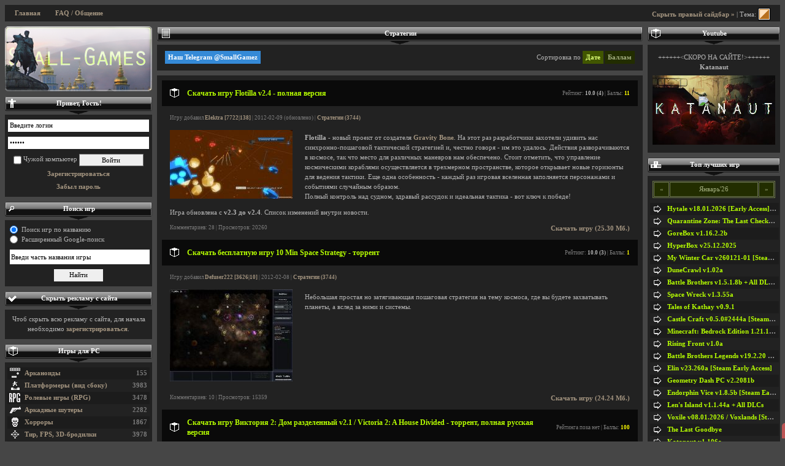

--- FILE ---
content_type: text/html; charset=UTF-8
request_url: https://small-games.info/?go=genre&c=13&s=205
body_size: 14493
content:
<!DOCTYPE html><html lang="ru">
<head>
<title>Стратегии - скачать мини игры [Стр. 205]</title>
	<meta name="keywords" content="Стратегии, комментарии, мини игры, иллюзии, полные версии, бесплатно" />
	<meta name="description" content="Тактические игры с постройкой зданий, прокачкой, добычей ресурсов, атаками, оборонами и т.п." />
		<meta name="ROBOTS" content="All" />
		<meta name="viewport" content="width=device-width" />
	<meta http-equiv="Content-Type" content="text/html; charset=UTF-8" />
		<link rel="alternate" type="application/rss+xml" title="small-games.info - Скачивай мини игры" href="https://small-games.info/rss.php" />	

		<link href="/3css/structure.css?115" rel="stylesheet" type="text/css" />
	<link id="css-skin" href="/3css/default/main.css?84" rel="stylesheet" type="text/css" />
	<link href="/3css/media.css?8" rel="stylesheet" type="text/css" />

	<link href="/3css/lightbox/main.css" rel="stylesheet" type="text/css" />
	<style type="text/css"> /* Hide Some Content */ .sp-body, .sp, .showonready, .top-mobile { display: none; } </style>
	
	<script src="//ajax.googleapis.com/ajax/libs/jquery/1.7.2/jquery.min.js"></script>
	<script type="text/javascript" src="/3js/main.sgi.min.20190611.js"></script>



<script id="chatBroEmbedCode">
// Chatbro Widget Embed Code Start
function ChatbroLoader(chats,async){async=!1!==async;var params={embedChatsParameters:chats instanceof Array?chats:[chats],lang:navigator.language||navigator.userLanguage,needLoadCode:'undefined'==typeof Chatbro,embedParamsVersion:localStorage.embedParamsVersion,chatbroScriptVersion:localStorage.chatbroScriptVersion},xhr=new XMLHttpRequest;xhr.withCredentials=!0,xhr.onload=function(){eval(xhr.responseText)},xhr.onerror=function(){console.error('Chatbro loading error')},xhr.open('GET','//www.chatbro.com/embed.js?'+btoa(unescape(encodeURIComponent(JSON.stringify(params)))),async),xhr.send()}

function openChat() {
// Chatbro Widget Embed Code End
ChatbroLoader({
	//encodedChatId: '5ErC',
	encodedChatId: '923kx',
	siteDomain: 'small-games.info'});
}

	</script>
<script>window.yaContextCb = window.yaContextCb || [] </script> 
<script async src="https://yandex.ru/ads/system/context.js"></script>
<script async src="https://cdn.digitalcaramel.com/caramel.js"></script>
</head>

<body>

		

<div id="vk_api_transport"></div>
<script type="text/javascript">
  window.vkAsyncInit = function() {
    VK.init({
      apiId: 1982702
    });
	VK.Widgets.Group("vk_groups", {mode: 0, width: "216", height: "400", color1: 'FFFFFF', color2: '2B587A', color3: '5B7FA6'}, 3949880);
  };

  setTimeout(function() {
    var el = document.createElement("script");
    el.type = "text/javascript";
    el.src = "https://vk.com/js/api/openapi.js?150";
    el.async = true;
    document.getElementById("vk_api_transport").appendChild(el);
  }, 0);
</script>

<div id="container" class="min-max-width">
				



	<div id="top-mobile" class="clearfix">
		<a href="#" id="top-mobile__show-l-bar" onclick="$('#l-sidebar').fadeToggle(); return false;">Левый сайдбар</a>
		<a href="#" id="top-mobile__show-r-bar" onclick="$('#r-sidebar').fadeToggle(); return false;">Правый сайдбар</a>
		<a href="/?go=faq">FAQ / Общение</a>
	</div>
	<div id="top-nav" class="clearfix">
		<span class="showonready">
			 <a class="toggleSidebar" href="JavaScript:void(0);">Показать/Скрыть сайдбар</a> | Тема: <a href="javascript:void(0);" id="toggleSkin" title="Сменить окрас сайта"><img src="/3css/default.png" width="20" height="20" alt="Сменить шкрку" /></a> 		</span>
		<ul>
			<li><a href="/">Главная</a></li>
						
						<li><a href="/?go=faq">FAQ / Общение</a></li>
		</ul>
	</div>
	
		
	
	
	
		<div id="content" class="clearfix">
		<div id="wrapper">
			<div id="in-content">			
				 
				

				
				<h1><span class="list"></span><p>Стратегии</p></h1>
        <div class="arrow"></div>
        <div id="sorting" class="w clearfix">
			<div id="sortby">Сортировка по <ul><li class="selected">Дате</li><li><a href="?go=genre&amp;c=13&amp;sort=2">Баллам</a></li></ul></div>			
			<ul>
				<li><a href="https://t.me/SmallGamez" target="_blank" style="background-color: #358ad7; color: white;">Наш Telegram @SmallGamez</a></li>
				</ul>			
		</div>		
        <div class="w">

<table class="game-cap" cellspacing="0"><tr><td class="ico"><span class="pc"></span></td><td class="txt"><a title="Описание, ссылки, комментарии для Flotilla v2.4" href="/?go=game&amp;c=13&amp;i=2695"><h3>Скачать игру Flotilla v2.4 - полная  версия</h3></a></td><td class="rait" nowrap="nowrap">Рейтинг: <b>10.0 (4)</b> | Баллы: <b class="gold">11</b></td></tr></table><div class="game-small">Игру добавил <a href="/?go=user&amp;uid=11988">Elektra [7722|138]</a> | 2012-02-09 (обновлено) | <a href='/?go=genre&amp;c=13'>Стратегии (3744)</a></div>          <div class="game-descr clearfix">
		  								<div class="scr_wrapper">
				<a href="/?go=game&amp;c=13&amp;i=2695" title="Flotilla v2.4">
					<img alt="Flotilla v2.4" src="/s/s/f/Flotilla_5.jpg" />
				</a>
				</div>
					  <p><b>Flotilla</b> - новый проект от создателя <a href="https://small-games.info/?go=game&c=4&i=896">Gravity Bone</a>. На этот раз  разработчики захотели удивить нас синхронно-пошаговой тактической стратегией и, честно говоря - им это удалось. Действия разворачиваются в космосе, так что место для различных маневров нам обеспечено. Стоит отметить, что управление космическими кораблями осуществляется в трехмерном пространстве, которое открывает новые горизонты для ведения тактики. Еще одна особенность - каждый раз игровая вселенная заполняется персонажами и событиями случайным образом.<br />Полный контроль над судном, здравый рассудок и идеальная тактика - вот ключ к победе!</p><p>Игра обновлена с <strong>v2.3 до v2.4</strong>. Список изменений внутри новости.</p>
		  </div>
          <div class="game-small bot"><div class="game-download">
		  <a title="Перейти к ссылкам для скачивания Flotilla v2.4" href="/?go=game&amp;c=13&amp;i=2695#download_links" class="fo-link">Скачать игру (25.30 Мб.)</a>		  </div>Комментариев: 28 | Просмотров: 20260</div>
<table class="game-cap" cellspacing="0"><tr><td class="ico"><span class="pc"></span></td><td class="txt"><a title="Описание, ссылки, комментарии для 10 Min Space Strategy" href="/?go=game&amp;c=13&amp;i=9883"><h3>Скачать бесплатную игру 10 Min Space Strategy - торрент</h3></a></td><td class="rait" nowrap="nowrap">Рейтинг: <b>10.0 (3)</b> | Баллы: <b class="gold">1</b></td></tr></table><div class="game-small">Игру добавил <a href="/?go=user&amp;uid=38086">Defuser222 [3626|10]</a> | 2012-02-08 | <a href='/?go=genre&amp;c=13'>Стратегии (3744)</a></div>          <div class="game-descr clearfix">
		  								<div class="scr_wrapper">
				<a href="/?go=game&amp;c=13&amp;i=9883" title="10 Min Space Strategy">
					<img alt="10 Min Space Strategy" src="/s/s/1/10_min_space_strategy_3.jpg" />
				</a>
				</div>
					  <p>Небольшая простая но затягивающая пошаговая стратегия на тему космоса, где вы будете захватывать планеты, а вслед за ними и системы.</p>
		  </div>
          <div class="game-small bot"><div class="game-download">
		  <a title="Перейти к ссылкам для скачивания 10 Min Space Strategy" href="/?go=game&amp;c=13&amp;i=9883#download_links" class="fo-link">Скачать игру (24.24 Мб.)</a>		  </div>Комментариев: 10 | Просмотров: 15359</div>
<table class="game-cap" cellspacing="0"><tr><td class="ico"><span class="pc"></span></td><td class="txt"><a title="Описание, ссылки, комментарии для Виктория 2: Дом разделенный v2.1 / Victoria 2: A House Divided" href="/?go=game&amp;c=13&amp;i=9848"><h3>Скачать игру Виктория 2: Дом разделенный v2.1 / Victoria 2: A House Divided - торрент, полная русская версия</h3></a></td><td class="rait" nowrap="nowrap">Рейтинга пока нет | Баллы: <b class="gold">100</b></td></tr></table><div class="game-small">Игру добавил <a href="/?go=user&amp;uid=38086">Defuser222 [3626|10]</a> | 2012-02-03 | <a href='/?go=genre&amp;c=13'>Стратегии (3744)</a></div>          <div class="game-descr clearfix">
		  								<div class="scr_wrapper">
				<a href="/?go=game&amp;c=13&amp;i=9848" title="Виктория 2: Дом разделенный v2.1 / Victoria 2: A House Divided">
					<img alt="Виктория 2: Дом разделенный v2.1 / Victoria 2: A House Divided" src="/s/s/v/victoria_2_a_house_divided_vik_3.jpg" />
				</a>
				</div>
					  <p>Новое и пока единственное дополнение к варгеймовой стратегии <b>Виктория 2</b>. В игре есть много изменений в лучшую сторону, а также новая кампания о гражданской войне в Америке.</p>
		  </div>
          <div class="game-small bot"><div class="game-download">
		  <a title="Перейти к ссылкам для скачивания Виктория 2: Дом разделенный v2.1 / Victoria 2: A House Divided" href="/?go=game&amp;c=13&amp;i=9848#download_links" class="fo-link">Скачать игру (275.00 Мб.)</a>		  </div>Комментариев: 1 | Просмотров: 24692</div>
<table class="game-cap" cellspacing="0"><tr><td class="ico"><span class="pc"></span></td><td class="txt"><a title="Описание, ссылки, комментарии для Starship Battle / Первое сражение" href="/?go=game&amp;c=13&amp;i=9843"><h3>Скачать игру Starship Battle / Первое сражение - полная русская версия</h3></a></td><td class="rait" nowrap="nowrap">Рейтинга пока нет | Баллы: <b class="gold">9</b></td></tr></table><div class="game-small">Игру добавил <a href="/?go=user&amp;uid=38086">Defuser222 [3626|10]</a> | 2012-02-03 | <a href='/?go=genre&amp;c=13'>Стратегии (3744)</a></div>          <div class="game-descr clearfix">
		  								<div class="scr_wrapper">
				<a href="/?go=game&amp;c=13&amp;i=9843" title="Starship Battle / Первое сражение">
					<img alt="Starship Battle / Первое сражение" src="/s/s/s/starship_battle_pervoe_srazhe_1.jpg" />
				</a>
				</div>
					  <p>Небольшая стратежка на тему космических боев в далеком будущем, перед началом сражений вы выбираете набор кораблей и далее непосредственно командуете ими и воюете.</p>
		  </div>
          <div class="game-small bot"><div class="game-download">
		  <a title="Перейти к ссылкам для скачивания Starship Battle / Первое сражение" href="/?go=game&amp;c=13&amp;i=9843#download_links" class="fo-link">Скачать игру (39.45 Мб.)</a>		  </div>Комментариев: 3 | Просмотров: 10063</div>
<table class="game-cap" cellspacing="0"><tbody><tr><td class="ico"><span class="pc"></span></td><td class="txt"><h3>Обратите внимание</h3></td><td class="rait" nowrap="nowrap">Рейтинг: <b>10.0</b></td></tr></tbody></table><div id='feed-bn' style='margin: 15px 0;'><div caramel-id="01k0xzngv21vr2xa8qnm46gez5"></div><div caramel-id="01k0xzjt27vtmb070nsagjwncp"></div></div><table class="game-cap" cellspacing="0"><tr><td class="ico"><span class="pc"></span></td><td class="txt"><a title="Описание, ссылки, комментарии для Pharaoh &amp; Cleopatra / Фараон &amp; Клеопатра" href="/?go=game&amp;c=13&amp;i=1871"><h3>Скачать игру Pharaoh &amp; Cleopatra / Фараон &amp; Клеопатра - торрент, полная русская версия</h3></a></td><td class="rait" nowrap="nowrap">Рейтинг: <b>10.0 (17)</b> | Баллы: <b class="gold">427</b></td></tr></table><div class="game-small">Игру добавил <a href="/?go=user&amp;uid=11988">Elektra [7722|138]</a>, ред. <a href="/?go=user&amp;uid=14985">John2s [11795|1666]</a> | 2012-02-02 (обновлено) | <a href='/?go=genre&amp;c=13'>Стратегии (3744)</a></div>          <div class="game-descr clearfix">
		  								<div class="scr_wrapper">
				<a href="/?go=game&amp;c=13&amp;i=1871" title="Pharaoh &amp; Cleopatra / Фараон &amp; Клеопатра">
					<img alt="Pharaoh &amp; Cleopatra / Фараон &amp; Клеопатра" src="/s/s/p/Pharaoh_and_Cleopatra_2.jpg" />
				</a>
				</div>
					  <p>Стратегия <b>Фараон и Клеопатра</b> представляет собой знаменитую игру <b>Фараон</b>, только с дополнительными миссиями. Качественная графика, красивые изображения, вид - все это делает игру привлекательной. Действие происходит в Египте. Вам нужно построить самое могущественное государство.</p><p>Добавлена <b>ПОЛНАЯ РУССКАЯ</b> версия игры от <b>1С</b> (текст + звук).</p>
		  </div>
          <div class="game-small bot"><div class="game-download">
		  <a title="Перейти к ссылкам для скачивания Pharaoh &amp; Cleopatra / Фараон &amp; Клеопатра" href="/?go=game&amp;c=13&amp;i=1871#download_links" class="fo-link">Скачать игру (113.75 Мб.)</a>		  </div>Комментариев: 35 | Просмотров: 236370</div>
<table class="game-cap" cellspacing="0"><tr><td class="ico"><span class="pc"></span></td><td class="txt"><a title="Описание, ссылки, комментарии для M.A.D.: Global Thermonuclear Warfare" href="/?go=game&amp;c=13&amp;i=9816"><h3>Скачать игру M.A.D.: Global Thermonuclear Warfare - торрент, образ диска</h3></a></td><td class="rait" nowrap="nowrap">Рейтинг: <b>10.0 (2)</b> | Баллы: <b class="gold">9</b></td></tr></table><div class="game-small">Игру добавил <a href="/?go=user&amp;uid=38086">Defuser222 [3626|10]</a> | 2012-01-31 | <a href='/?go=genre&amp;c=13'>Стратегии (3744)</a></div>          <div class="game-descr clearfix">
		  								<div class="scr_wrapper">
				<a href="/?go=game&amp;c=13&amp;i=9816" title="M.A.D.: Global Thermonuclear Warfare">
					<img alt="M.A.D.: Global Thermonuclear Warfare" src="/s/s/m/mad_global_thermonuclear_warfa_3.jpg" />
				</a>
				</div>
					  <p>Глобальная стратегия, где вы будете захватывать не одну какую-то территорию, а всю планету Земля. Для этого вам нужно развивать базу, спутники и космические станции и вовремя ударить по противнику ядерным оружием.</p>
		  </div>
          <div class="game-small bot"><div class="game-download">
		  <a title="Перейти к ссылкам для скачивания M.A.D.: Global Thermonuclear Warfare" href="/?go=game&amp;c=13&amp;i=9816#download_links" class="fo-link">Скачать игру (278.00 Мб.)</a>		  </div>Комментариев: 12 | Просмотров: 16912</div>
<table class="game-cap" cellspacing="0"><tr><td class="ico"><span class="pc"></span></td><td class="txt"><a title="Описание, ссылки, комментарии для Spirited Heart / Соединяя сердца" href="/?go=game&amp;c=11&amp;i=3616"><h3>Скачать игру Spirited Heart / Соединяя сердца - полная  версия</h3></a></td><td class="rait" nowrap="nowrap">Рейтинг: <b>9.5 (4)</b> | Баллы: <b class="gold">33</b></td></tr></table><div class="game-small">Игру добавил <a href="/?go=user&amp;uid=22769">po_grib [144|51]</a> | 2012-01-28 (обновлено) | <a href='/?go=genre&amp;c=11'>Я ищу, квесты, приключения (6387)</a></div>          <div class="game-descr clearfix">
		  								<div class="scr_wrapper">
				<a href="/?go=game&amp;c=11&amp;i=3616" title="Spirited Heart / Соединяя сердца">
					<img alt="Spirited Heart / Соединяя сердца" src="/s/s/s/Spirited_Heart_1.jpg" />
				</a>
				</div>
					  <p>Фэнтезийный симулятор жизни. Создаём своего "аватара" и наблюдаем за ним, следя, чтобы он вовремя отдыхал, хорошо зарабатывал (на выбор более 20 занятий), развивал свои навыки, а также не забывал заводить отношения с другими персонажами.</p><p>Добавлена <strong>РУССКАЯ ВЕРСИЯ</strong> игры.</p>
		  </div>
          <div class="game-small bot"><div class="game-download">
		  <a title="Перейти к ссылкам для скачивания Spirited Heart / Соединяя сердца" href="/?go=game&amp;c=11&amp;i=3616#download_links" class="fo-link">Скачать игру (21.57 Мб.)</a>		  </div>Комментариев: 23 | Просмотров: 43363</div>
<table class="game-cap" cellspacing="0"><tr><td class="ico"><span class="pc"></span></td><td class="txt"><a title="Описание, ссылки, комментарии для Genghis Khan II - Clan of the Grey Wolf" href="/?go=game&amp;c=13&amp;i=9769"><h3>Скачать игру Genghis Khan II - Clan of the Grey Wolf - полная  версия</h3></a></td><td class="rait" nowrap="nowrap">Рейтинг: <b>10.0 (3)</b> | Баллы: <b class="gold">8</b></td></tr></table><div class="game-small">Игру добавил <a href="/?go=user&amp;uid=97705">Lihodey [7|4]</a>, ред. <a href="/?go=user&amp;uid=11988">Elektra [7722|138]</a> | 2012-01-26 | <a href='/?go=genre&amp;c=13'>Стратегии (3744)</a></div>          <div class="game-descr clearfix">
		  								<div class="scr_wrapper">
				<a href="/?go=game&amp;c=13&amp;i=9769" title="Genghis Khan II - Clan of the Grey Wolf">
					<img alt="Genghis Khan II - Clan of the Grey Wolf" src="/s/s/g/genghis_khan_ii_clan_of_the_gr_2.jpg" />
				</a>
				</div>
					  <p>Представляю на ваш суд великую пошаговую стратегию в которой вам предстоит завоевать практически всю Евразию! В этой игре вам необходимо наладить политику государства, оставить наследника - сына или дочь (это уж как повезет), собрать войско, натренировать и вооружить воинов, и захватить земли соседних государств!</p>
		  </div>
          <div class="game-small bot"><div class="game-download">
		  <a title="Перейти к ссылкам для скачивания Genghis Khan II - Clan of the Grey Wolf" href="/?go=game&amp;c=13&amp;i=9769#download_links" class="fo-link">Скачать игру (3.26 Мб.)</a>		  </div>Комментариев: 9 | Просмотров: 16451</div>
<table class="game-cap" cellspacing="0"><tr><td class="ico"><span class="pc"></span></td><td class="txt"><a title="Описание, ссылки, комментарии для X-COM: Apocalypse" href="/?go=game&amp;c=13&amp;i=9765"><h3>Скачать игру X-COM: Apocalypse - полная русская версия</h3></a></td><td class="rait" nowrap="nowrap">Рейтинг: <b>10.0 (7)</b> | Баллы: <b class="gold">539</b></td></tr></table><div class="game-small">Игру добавил <a href="/?go=user&amp;uid=5020">CTpeLock [2979|43]</a> | 2012-01-26 | <a href='/?go=genre&amp;c=13'>Стратегии (3744)</a></div>          <div class="game-descr clearfix">
		  								<div class="scr_wrapper">
				<a href="/?go=game&amp;c=13&amp;i=9765" title="X-COM: Apocalypse">
					<img alt="X-COM: Apocalypse" src="/s/s/x/x_com_apocalypse_2.jpg" />
				</a>
				</div>
					  <p><strong>X-COM: Apocalypse</strong> - это прямое продолжение серии <strong>X-COM</strong>. Вы опять будете противостоять пришельцам, развивать новые технологии и отстраивать свою базу. Но теперь у вас будет возможность выбора между RTS режимом сражения и тактическим TPS, ну и конечно же множество маленьких и не очень изменений, которые создают новую атмосферу.</p>
		  </div>
          <div class="game-small bot"><div class="game-download">
		  <a title="Перейти к ссылкам для скачивания X-COM: Apocalypse" href="/?go=game&amp;c=13&amp;i=9765#download_links" class="fo-link">Скачать игру (316.89 Мб.)</a>		  </div>Комментариев: 27 | Просмотров: 41844</div>
<table class="game-cap" cellspacing="0"><tr><td class="ico"><span class="pc"></span></td><td class="txt"><a title="Описание, ссылки, комментарии для MindRover: The Europa Project" href="/?go=game&amp;c=6&amp;i=9754"><h3>Скачать игру MindRover: The Europa Project - полная  версия</h3></a></td><td class="rait" nowrap="nowrap">Рейтинг: <b>10.0 (3)</b></td></tr></table><div class="game-small">Игру добавил <a href="/?go=user&amp;uid=39830">hell689 [383|10]</a> | 2012-01-25 | <a href='/?go=genre&amp;c=6'>Техника на колесах, гонки (1219)</a></div>          <div class="game-descr clearfix">
		  								<div class="scr_wrapper">
				<a href="/?go=game&amp;c=6&amp;i=9754" title="MindRover: The Europa Project">
					<img alt="MindRover: The Europa Project" src="/s/s/m/mindrover_the_europa_project_4.jpg" />
				</a>
				</div>
					  <p><strong>MindRover</strong> - игра, в которой нам предстоит <strong>программировать</strong> роботов-вездеходов для участия в различных соревнованиях от банального "убей противника", и кибер-сумо до гоночных заездов, побега от полиции и  даже хоккея.</p>
		  </div>
          <div class="game-small bot"><div class="game-download">
		  <a title="Перейти к ссылкам для скачивания MindRover: The Europa Project" href="/?go=game&amp;c=6&amp;i=9754#download_links" class="fo-link">Скачать игру (15.14 Мб.)</a>		  </div>Комментариев: 21 | Просмотров: 22389</div>
<table class="game-cap" cellspacing="0"><tr><td class="ico"><span class="pc"></span></td><td class="txt"><a title="Описание, ссылки, комментарии для Baumaschinen Simulator 2012" href="/?go=game&amp;c=6&amp;i=9752"><h3>Скачать игру Baumaschinen Simulator 2012 - торрент, полная  версия</h3></a></td><td class="rait" nowrap="nowrap">Рейтинга пока нет</td></tr></table><div class="game-small">Игру добавил <a href="/?go=user&amp;uid=38086">Defuser222 [3626|10]</a> | 2012-01-25 | <a href='/?go=genre&amp;c=6'>Техника на колесах, гонки (1219)</a></div>          <div class="game-descr clearfix">
		  								<div class="scr_wrapper">
				<a href="/?go=game&amp;c=6&amp;i=9752" title="Baumaschinen Simulator 2012">
					<img alt="Baumaschinen Simulator 2012" src="/s/s/b/baumaschinen_simulator_2012_3.jpg" />
				</a>
				</div>
					  <p>Новый симулятор строителя от немецких разработчиков. Вы будете заниматься асфальтированием улиц и всем к этому прилегающему, для этого в вашем распоряжении широкий выбор специализированной техники.</p>
		  </div>
          <div class="game-small bot"><div class="game-download">
		  <a title="Перейти к ссылкам для скачивания Baumaschinen Simulator 2012" href="/?go=game&amp;c=6&amp;i=9752#download_links" class="fo-link">Скачать игру (474.00 Мб.)</a>		  </div>Комментариев: 6 | Просмотров: 45882</div>
<table class="game-cap" cellspacing="0"><tr><td class="ico"><span class="pc"></span></td><td class="txt"><a title="Описание, ссылки, комментарии для Xenowar v813" href="/?go=game&amp;c=13&amp;i=9117"><h3>Скачать игру Xenowar v813 - игра на стадии разработки</h3></a></td><td class="rait" nowrap="nowrap">Рейтинг: <b>9.0 (6)</b></td></tr></table><div class="game-small">Игру добавил <a href="/?go=user&amp;uid=5020">CTpeLock [2979|43]</a> | 2012-01-24 (обновлено) | <a href='/?go=genre&amp;c=13'>Стратегии (3744)</a></div>          <div class="game-descr clearfix">
		  								<div class="scr_wrapper">
				<a href="/?go=game&amp;c=13&amp;i=9117" title="Xenowar v813">
					<img alt="Xenowar v813" src="/s/s/x/Xenowar_2.jpg" />
				</a>
				</div>
					  <p><strong>Xenowar</strong> - игра, основанная на культовой серии игр <strong>X-Com</strong>.</p><p>Игра обновлена с версии <strong>767</strong> до <strong>813</strong>.</p>
		  </div>
          <div class="game-small bot"><div class="game-download">
		  <a title="Перейти к ссылкам для скачивания Xenowar v813" href="/?go=game&amp;c=13&amp;i=9117#download_links" class="fo-link">Скачать игру (1.89 Мб.)</a>		  </div>Комментариев: 15 | Просмотров: 17915</div>
<table class="game-cap" cellspacing="0"><tr><td class="ico"><span class="pc"></span></td><td class="txt"><a title="Описание, ссылки, комментарии для Круто быть Богом" href="/?go=game&amp;c=13&amp;i=9679"><h3>Скачать игру Круто быть Богом - официальная русская версия</h3></a></td><td class="rait" nowrap="nowrap">Рейтинг: <b>10.0 (8)</b> | Баллы: <b class="gold">25</b></td></tr></table><div class="game-small">Игру добавил <a href="/?go=user&amp;uid=15365">Fyrrion [367|10]</a> | 2012-01-16 | <a href='/?go=genre&amp;c=13'>Стратегии (3744)</a></div>          <div class="game-descr clearfix">
		  								<div class="scr_wrapper">
				<a href="/?go=game&amp;c=13&amp;i=9679" title="Круто быть Богом">
					<img alt="Круто быть Богом" src="/s/s/k/kruto_bit_bogom_1.jpg" />
				</a>
				</div>
					  <p><b>Круто быть Богом</b> - великолепная смесь 2 жанров: стратегии и симулятора. Вам предстоит помочь юноше доказать всем, что он не хуже своего отца, Сатурна. Создайте свою собственную империю с нуля. Вам необходимо обеспечить свой народ постоянным притоком еды, дерева и других полезных ресурсов. Естественно, только от Вашей тактики зависит будете ли Вы углубленно изучать науку или же погрузитесь в сладостные махинации рынка. Вы можете стать популярным философом, а может Вы предпочитаете роль богатого вельможи? Все в ваших руках...</p>
		  </div>
          <div class="game-small bot"><div class="game-download">
		  <a title="Перейти к ссылкам для скачивания Круто быть Богом" href="/?go=game&amp;c=13&amp;i=9679#download_links" class="fo-link">Скачать игру (97.80 Мб.)</a>		  </div>Комментариев: 17 | Просмотров: 30197</div>
<table class="game-cap" cellspacing="0"><tr><td class="ico"><span class="pc"></span></td><td class="txt"><a title="Описание, ссылки, комментарии для Rock of Ages v1.11" href="/?go=game&amp;c=4&amp;i=8558"><h3>Скачать игру Rock of Ages v1.11 - торрент, полная русская версия</h3></a></td><td class="rait" nowrap="nowrap">Рейтинг: <b>10.0 (3)</b> | Баллы: <b class="gold">61</b></td></tr></table><div class="game-small">Игру добавил <a href="/?go=user&amp;uid=14985">John2s [11795|1666]</a> | 2012-01-14 (обновлено) | <a href='/?go=genre&amp;c=4'>Тир, FPS, 3D-бродилки (3978)</a></div>          <div class="game-descr clearfix">
		  								<div class="scr_wrapper">
				<a href="/?go=game&amp;c=4&amp;i=8558" title="Rock of Ages v1.11">
					<img alt="Rock of Ages v1.11" src="/s/s/r/Rock_of_Ages_1.jpg" />
				</a>
				</div>
					  <p><b>Rock of Ages</b> - уникальный аркадный экшен с элементами стратегии, от создателей Zeno Clash.</p><p>Путешествуя по различным историческим эпохам, победите врагов и уничтожьте их укрепления, управляя огромным валуном!</p>
		  </div>
          <div class="game-small bot"><div class="game-download">
		  <a title="Перейти к ссылкам для скачивания Rock of Ages v1.11" href="/?go=game&amp;c=4&amp;i=8558#download_links" class="fo-link">Скачать игру (484.22 Мб.)</a>		  </div>Комментариев: 15 | Просмотров: 31696</div>
<table class="game-cap" cellspacing="0"><tr><td class="ico"><span class="pc"></span></td><td class="txt"><a title="Описание, ссылки, комментарии для Two Worlds 2:  Castle Defense" href="/?go=game&amp;c=13&amp;i=7929"><h3>Скачать игру Two Worlds 2:  Castle Defense - торрент, полная  версия</h3></a></td><td class="rait" nowrap="nowrap">Рейтинг: <b>10.0 (2)</b> | Баллы: <b class="gold">122</b></td></tr></table><div class="game-small">Игру добавил <a href="/?go=user&amp;uid=38086">Defuser222 [3626|10]</a> | 2012-01-04 (обновлено) | <a href='/?go=genre&amp;c=13'>Стратегии (3744)</a></div>          <div class="game-descr clearfix">
		  								<div class="scr_wrapper">
				<a href="/?go=game&amp;c=13&amp;i=7929" title="Two Worlds 2:  Castle Defense">
					<img alt="Two Worlds 2:  Castle Defense" src="/s/s/t/Two_Worlds_2_Castle_Defense_2.jpg" />
				</a>
				</div>
					  <p><strong>Two Worlds II: Castle Defense</strong> -  real-time стратегия, созданная для фанатов серии игр Two Worlds и любителей фэнтези.</p><p><br /><strong>Версия игры обновлена до 2.0</strong></p>
		  </div>
          <div class="game-small bot"><div class="game-download">
		  <a title="Перейти к ссылкам для скачивания Two Worlds 2:  Castle Defense" href="/?go=game&amp;c=13&amp;i=7929#download_links" class="fo-link">Скачать игру (146.00 Мб.)</a>		  </div>Комментариев: 13 | Просмотров: 29120</div>

</div>


<div class="w sorting center">Перейти на страницу: <a href='?go=genre&amp;c=13&amp;s=204'>&lt; Предыдущая</a> | <a href='?go=genre&amp;c=13'>1</a> |  ... | <a href='?go=genre&amp;c=13&amp;s=155'>155</a> | <a href='?go=genre&amp;c=13&amp;s=156'>156</a> | <a href='?go=genre&amp;c=13&amp;s=157'>157</a> | <a href='?go=genre&amp;c=13&amp;s=158'>158</a> | <a href='?go=genre&amp;c=13&amp;s=159'>159</a> | <a href='?go=genre&amp;c=13&amp;s=160'>160</a> | <a href='?go=genre&amp;c=13&amp;s=161'>161</a> | <a href='?go=genre&amp;c=13&amp;s=162'>162</a> | <a href='?go=genre&amp;c=13&amp;s=163'>163</a> | <a href='?go=genre&amp;c=13&amp;s=164'>164</a> | <a href='?go=genre&amp;c=13&amp;s=165'>165</a> | <a href='?go=genre&amp;c=13&amp;s=166'>166</a> | <a href='?go=genre&amp;c=13&amp;s=167'>167</a> | <a href='?go=genre&amp;c=13&amp;s=168'>168</a> | <a href='?go=genre&amp;c=13&amp;s=169'>169</a> | <a href='?go=genre&amp;c=13&amp;s=170'>170</a> | <a href='?go=genre&amp;c=13&amp;s=171'>171</a> | <a href='?go=genre&amp;c=13&amp;s=172'>172</a> | <a href='?go=genre&amp;c=13&amp;s=173'>173</a> | <a href='?go=genre&amp;c=13&amp;s=174'>174</a> | <a href='?go=genre&amp;c=13&amp;s=175'>175</a> | <a href='?go=genre&amp;c=13&amp;s=176'>176</a> | <a href='?go=genre&amp;c=13&amp;s=177'>177</a> | <a href='?go=genre&amp;c=13&amp;s=178'>178</a> | <a href='?go=genre&amp;c=13&amp;s=179'>179</a> | <a href='?go=genre&amp;c=13&amp;s=180'>180</a> | <a href='?go=genre&amp;c=13&amp;s=181'>181</a> | <a href='?go=genre&amp;c=13&amp;s=182'>182</a> | <a href='?go=genre&amp;c=13&amp;s=183'>183</a> | <a href='?go=genre&amp;c=13&amp;s=184'>184</a> | <a href='?go=genre&amp;c=13&amp;s=185'>185</a> | <a href='?go=genre&amp;c=13&amp;s=186'>186</a> | <a href='?go=genre&amp;c=13&amp;s=187'>187</a> | <a href='?go=genre&amp;c=13&amp;s=188'>188</a> | <a href='?go=genre&amp;c=13&amp;s=189'>189</a> | <a href='?go=genre&amp;c=13&amp;s=190'>190</a> | <a href='?go=genre&amp;c=13&amp;s=191'>191</a> | <a href='?go=genre&amp;c=13&amp;s=192'>192</a> | <a href='?go=genre&amp;c=13&amp;s=193'>193</a> | <a href='?go=genre&amp;c=13&amp;s=194'>194</a> | <a href='?go=genre&amp;c=13&amp;s=195'>195</a> | <a href='?go=genre&amp;c=13&amp;s=196'>196</a> | <a href='?go=genre&amp;c=13&amp;s=197'>197</a> | <a href='?go=genre&amp;c=13&amp;s=198'>198</a> | <a href='?go=genre&amp;c=13&amp;s=199'>199</a> | <a href='?go=genre&amp;c=13&amp;s=200'>200</a> | <a href='?go=genre&amp;c=13&amp;s=201'>201</a> | <a href='?go=genre&amp;c=13&amp;s=202'>202</a> | <a href='?go=genre&amp;c=13&amp;s=203'>203</a> | <a href='?go=genre&amp;c=13&amp;s=204'>204</a> | [205] | <a href='?go=genre&amp;c=13&amp;s=206'>206</a> | <a href='?go=genre&amp;c=13&amp;s=207'>207</a> | <a href='?go=genre&amp;c=13&amp;s=208'>208</a> | <a href='?go=genre&amp;c=13&amp;s=209'>209</a> | <a href='?go=genre&amp;c=13&amp;s=210'>210</a> | <a href='?go=genre&amp;c=13&amp;s=211'>211</a> | <a href='?go=genre&amp;c=13&amp;s=212'>212</a> | <a href='?go=genre&amp;c=13&amp;s=213'>213</a> | <a href='?go=genre&amp;c=13&amp;s=214'>214</a> | <a href='?go=genre&amp;c=13&amp;s=215'>215</a> | <a href='?go=genre&amp;c=13&amp;s=216'>216</a> | <a href='?go=genre&amp;c=13&amp;s=217'>217</a> | <a href='?go=genre&amp;c=13&amp;s=218'>218</a> | <a href='?go=genre&amp;c=13&amp;s=219'>219</a> | <a href='?go=genre&amp;c=13&amp;s=220'>220</a> | <a href='?go=genre&amp;c=13&amp;s=221'>221</a> | <a href='?go=genre&amp;c=13&amp;s=222'>222</a> | <a href='?go=genre&amp;c=13&amp;s=223'>223</a> | <a href='?go=genre&amp;c=13&amp;s=224'>224</a> | <a href='?go=genre&amp;c=13&amp;s=225'>225</a> | <a href='?go=genre&amp;c=13&amp;s=226'>226</a> | <a href='?go=genre&amp;c=13&amp;s=227'>227</a> | <a href='?go=genre&amp;c=13&amp;s=228'>228</a> | <a href='?go=genre&amp;c=13&amp;s=229'>229</a> | <a href='?go=genre&amp;c=13&amp;s=230'>230</a> | <a href='?go=genre&amp;c=13&amp;s=231'>231</a> | <a href='?go=genre&amp;c=13&amp;s=232'>232</a> | <a href='?go=genre&amp;c=13&amp;s=233'>233</a> | <a href='?go=genre&amp;c=13&amp;s=234'>234</a> | <a href='?go=genre&amp;c=13&amp;s=235'>235</a> | <a href='?go=genre&amp;c=13&amp;s=236'>236</a> | <a href='?go=genre&amp;c=13&amp;s=237'>237</a> | <a href='?go=genre&amp;c=13&amp;s=238'>238</a> | <a href='?go=genre&amp;c=13&amp;s=239'>239</a> | <a href='?go=genre&amp;c=13&amp;s=240'>240</a> | <a href='?go=genre&amp;c=13&amp;s=241'>241</a> | <a href='?go=genre&amp;c=13&amp;s=242'>242</a> | <a href='?go=genre&amp;c=13&amp;s=243'>243</a> | <a href='?go=genre&amp;c=13&amp;s=244'>244</a> | <a href='?go=genre&amp;c=13&amp;s=206'>Следующая &gt;</a></div>

			<div id="footer-bn" style="margin-bottom: 10px;">
                <div caramel-id="01k0xzrv83297f0n5609kksfv3"></div><div caramel-id="01k0xzqtt5wshhkt09wj00w20s"></div>			</div>
			</div>
		</div>

		<div id="l-sidebar">
					
			<a class="logo" title="22 января: День Соборности в Украине" href="/" style="background-image:url(/logo/logo.01.22.png)"></a>
					<h2><span class="auth"></span>
				<p>Привет, Гость!</p>
			</h2>
			<div class="arrow"></div>
			<div class="w login w-ul">
								<form method="post">
					<input class="txt text-field" type="text" name="login" value="Введите логин" onBlur="if(this.value==''){this.value='Введите логин';}" onFocus="if(this.value=='Введите логин'){this.value='';}" />
					<br />
					<input class="txt text-field" type="password" size="20" name="pass" value="Пароль" onBlur="if(this.value==''){this.value='Пароль';}" onFocus="if(this.value=='Пароль'){this.value='';}" />
					<br />
					<input type="checkbox" name="zapomni" value="1">
					Чужой компьютер
					<input class="btn" style="width:45%;" type="submit" name="btnOk" value="Войти" />
				</form>
				<p><a href="registration.php" class="popup">Зарегистрироваться</a></p>
				<a href="los_pass.php" class="popup">Забыл пароль</a>
							</div>

			<h2 id="searchGames"><span class="google"></span><p>Поиск игр</p></h2><div class="arrow"></div>
			<div class="w center">

				<div id="searchType">
					<label><input type="radio" name="searchEngine" checked="checked" id="checkSearchInt" onclick="$('#searchGoogle').hide(); $('#searchInt').show().find('input[type=text]').focus();"> Поиск игр по названию</label><br>
					<label><input type="radio" name="searchEngine" id="checkSearchGoogle" onclick="$('#searchInt').hide(); $('#searchGoogle').show().find('input[type=text]').val().focus();"> Расширенный Google-поиск</label>
				</div>

				<div id="searchInt">
					<form id="search-form" action="/?go=search" method="get" enctype="multipart/form-data">
						<input type="hidden" name="go" value="search" />
						<input class="search-text" type="text" class="text-field" name="search_text" value="Введи часть названия игры" onBlur="if(this.value==''){this.value='Введи часть названия игры';}" onFocus="if(this.value=='Введи часть названия игры'){this.value='';}" />
						<input class="search_btn" type="submit" value="Найти" />
					</form>
				</div>
				
				<div id="searchGoogle" style="display: none;">
					<form action="/?go=search" id="sidebar-search-box">
						<input type="text" name="q" class="search-text" value="" />
						<input type="submit" name="gsearch" class="search_btn" value="Найти" />
					</form>
				</div>
							</div>
						<div class="w w-0">
                			


                											
			</div>
						
							<h2 id="hideRekCaption"><span class="sgi_rekom"></span><p>Скрыть рекламу с сайта</p></h2><div class="arrow"></div>
				<div class="w center">
											Чтоб скрыть всю рекламу с сайта, для начала необходимо <a class="popup" href="https://small-games.info/registration.php">зарегистрироваться</a>.
										</div>

						
			
			
			      <h2><span class="pc"></span><p><a href="/?go=cat&p=1">Игры для PC</a></p></h2>
      <div class="arrow"></div>
      <div class="w w-ul">
        <ul class="list-arrows">
          <li class="ico-1"><span>155</span><a href="/?go=genre&amp;c=1">Арканоиды</a></li><li class="ico-2"><span>3983</span><a href="/?go=genre&amp;c=2">Платформеры (вид сбоку)</a></li><li class="ico-79"><span>3478</span><a href="/?go=genre&amp;c=79">Ролевые игры (RPG)</a></li><li class="ico-3"><span>2282</span><a href="/?go=genre&amp;c=3">Аркадные шутеры</a></li><li class="ico-80"><span>1867</span><a href="/?go=genre&amp;c=80">Хорроры</a></li><li class="ico-4"><span>3978</span><a href="/?go=genre&amp;c=4">Тир, FPS, 3D-бродилки</a></li><li class="ico-5"><span>1304</span><a href="/?go=genre&amp;c=5">Игры с физикой</a></li><li class="ico-61"><span>1389</span><a href="/?go=genre&amp;c=61">Песочницы (Sandbox-игры)</a></li><li class="ico-6"><span>1219</span><a href="/?go=genre&amp;c=6">Техника на колесах, гонки</a></li><li class="ico-7"><span>1029</span><a href="/?go=genre&amp;c=7">Леталки, скроллеры</a></li><li class="ico-8"><span>3061</span><a href="/?go=genre&amp;c=8">Аркады</a></li><li class="ico-9"><span>623</span><a href="/?go=genre&amp;c=9">Файтинги</a></li><li class="ico-10"><span>1677</span><a href="/?go=genre&amp;c=10">Текстовые, Roguelike</a></li><li class="ico-85"><span>212</span><a href="/?go=genre&amp;c=85">Визуальные новеллы</a></li><li class="ico-11"><span>6387</span><a href="/?go=genre&amp;c=11">Я ищу, квесты, приключения</a></li><li class="ico-12"><span>978</span><a href="/?go=genre&amp;c=12">Спорт, настольные, карты</a></li><li class="ico-81"><span>392</span><a href="/?go=genre&amp;c=81">Tower Defense</a></li><li class="ico-13"><span>3744</span><a href="/?go=genre&amp;c=13">Стратегии</a></li><li class="ico-86"><span>1141</span><a href="/?go=genre&amp;c=86">Симуляторы</a></li><li class="ico-14"><span>72</span><a href="/?go=genre&amp;c=14">Змейки, поедалки, эволюция</a></li><li class="ico-15"><span>1016</span><a href="/?go=genre&amp;c=15">Тайм менеджмент, тайкуны</a></li><li class="ico-16"><span>3034</span><a href="/?go=genre&amp;c=16">Головоломки, пазлы</a></li><li class="ico-18"><span>686</span><a href="/?go=genre&amp;c=18">Три в ряд, цепочки, тетрисы</a></li><li class="ico-19"><span>98</span><a href="/?go=genre&amp;c=19">Типа Zuma / Dynomite</a></li><li class="ico-20"><span>316</span><a href="/?go=genre&amp;c=20">Игры для детей, обучающие</a></li><li class="ico-21"><span>65</span><a href="/?go=genre&amp;c=21">Пинболы, бильярды</a></li><li class="ico-22"><span>1076</span><a href="/?go=genre&amp;c=22">Необычные игры</a></li><li class="ico-23"><span>269</span><a href="/?go=genre&amp;c=23">Большие игры (Rip, Repack)</a></li><li class="ico-24"><span>668</span><a href="/?go=genre&amp;c=24">Ретро-игры (DOS, Win 9x)</a></li><li class="ico-25"><span>270</span><a href="/?go=genre&amp;c=25">Игры пользователей</a></li><li class="ico-27"><span>2318</span><a href="/?go=genre&amp;c=27">Сетевые / ХотСит</a></li><li class="ico-30"><span>8328</span><a href="/?go=genre&amp;c=30">Русские версии игр</a></li><li class="ico-78"><span>130</span><a href="/?go=genre&amp;c=78">Игры для взрослых (18+)</a></li><li class="ico-84"><span>399</span><a href="/?go=genre&amp;c=84">VR-игры</a></li><li class="ico-60"><span>443</span><a href="/?go=genre&amp;c=60">Зомби игры</a></li><li class="ico-76"><span>0</span><a href="/?go=genre&amp;c=76">SGi-сборники</a></li><li class="ico-77"><span>98</span><a href="/?go=genre&amp;c=77">Создание игр</a></li><li class="ico-82"><span>240</span><a href="/?go=genre&amp;c=82">Игры для Linux</a></li><li class="ico-83"><span>273</span><a href="/?go=genre&amp;c=83">Игры для Mac OS X</a></li><script type="text/javascript">
	$('li.ico-78 a').click(function(e) {
		if(!adultRules())
			e.preventDefault();
	})
</script>
        </ul>
      </div>
	  
      <h2><span class="mob"></span><p><a href="/?go=cat&p=4">Игры для мобилок и КПК</a></p></h2>
      <div class="arrow"></div>
      <div class="w w-ul">
        <ul class="list-arrows">
<li class="ico-42"><span>1683</span><a href="/?go=genre&amp;c=42">Игры для Android</a></li><li class="ico-44"><span>309</span><a href="/?go=genre&amp;c=44">Игры для iPhone</a></li><li class="ico-46"><span>24</span><a href="/?go=genre&amp;c=46">Игры для iPad</a></li><li class="ico-28"><span>231</span><a href="/?go=genre&amp;c=28">Java-игры для мобилки</a></li><li class="ico-29"><span>78</span><a href="/?go=genre&amp;c=29">Игры для КПК (Pocket PC)</a></li><li class="ico-26"><span>51</span><a href="/?go=genre&amp;c=26">Игры для Symbian</a></li><li class="ico-50"><span>563</span><a href="/?go=genre&amp;c=50">Русские версии игр</a></li>        </ul>
      </div>

<div id="last_comments_with_faq" style="display: none;"><h2><span class="comm_list"></span><p><a target='_blank' title='Нажми, чтоб увидеть последние 50 комментов' href='/lastcomments.php'>Последние комментарии</a></p></h2><div class="arrow"></div>
			<div class="w w-ul">
			<a href="#" onclick="$.cookie('show_faq',null,{ path: '/' }); $('#last_comments_with_faq').hide(); $('#last_comments_no_faq').show(); return false;"><p>Скрыть сообщения из FAQ</p></a>
			<ul class="last-comm">
<li><span class="ico arrow"></span><a href="/?go=game&amp;c=10&amp;i=31217" alt="Перейти к Balatro v1.0.1o">Balatro v1.0.1o</a><br />Я надеюсь, что такие игры помогут лудоманам перест</li><li><span class="ico arrow"></span><a href="/?go=game&amp;c=13&amp;i=30678" alt="Перейти к Disciples 2 Norvezskaya Semga v1.44a hotfix2 / Disciples 2 Норвежская Семга">Disciples 2 Norvezskaya Semga v1.44a hotfix2 / Disciples 2 Норвежская Семга</a><br />Все отлично, это аккуейнейший мод, это оч круто. Я</li><li><span class="ico arrow"></span><a href="/?go=game&amp;c=3&amp;i=10846" alt="Перейти к Omegalodon v1.6">Omegalodon v1.6</a><br />Малое количество сидов что делать?</li><li><span class="ico arrow"></span><a href="/?go=game&amp;c=4&amp;i=30953" alt="Перейти к GoreBox v1.16.2.2b">GoreBox v1.16.2.2b</a><br />когда обнова???</li><li><span class="ico arrow"></span><a href="/?go=game&amp;c=79&amp;i=30281" alt="Перейти к Battle Brothers Legends v19.2.20 Rus / + Battle Brothers Legends v19.2.32 Eng">Battle Brothers Legends v19.2.20 Rus / + Battle Brothers Legends v19.2.32 Eng</a><br />Практически неиграбельно, разные сборки пробовал н</li><li><span class="ico arrow"></span><a href="/?go=game&amp;c=4&amp;i=30953" alt="Перейти к GoreBox v1.16.2.2b">GoreBox v1.16.2.2b</a><br />когда админы выпустят тут обнову??</li><li><span class="ico arrow"></span><a href="/?go=game&amp;c=79&amp;i=30412" alt="Перейти к DAVE THE DIVER v1.0.5.1784a + All DLC">DAVE THE DIVER v1.0.5.1784a + All DLC</a><br />Короче, я словил проблему с запуском игры: вместо </li><li><span class="ico arrow"></span><a href="/?go=game&amp;c=3&amp;i=31964" alt="Перейти к Katanaut v1.106a">Katanaut v1.106a</a><br />По графике у меня большой вопрос, вроде и могут, н</li><li><span class="ico arrow"></span><a href="/?go=game&amp;c=10&amp;i=30743" alt="Перейти к Caverns of Xaskazien 2 v1.73.93">Caverns of Xaskazien 2 v1.73.93</a><br />Хороший рогаль. Проще всего играть за призывника м</li><li><span class="ico arrow"></span><a href="/?go=game&amp;c=79&amp;i=32088" alt="Перейти к Hytale v18.01.2026 [Early Access] / + RUS v13.01.2026">Hytale v18.01.2026 [Early Access] / + RUS v13.01.2026</a><br />Прикольная. Побегал несколько часов. Графика прият</li><li><span class="ico arrow"></span><a href="/?go=game&amp;c=4&amp;i=31255" alt="Перейти к SULFUR v0.14.13a [Steam Early Access]">SULFUR v0.14.13a [Steam Early Access]</a><br />Годная такая игруля. Хороший приятный рогалик, осо</li><li><span class="ico arrow"></span><a href="/?go=game&amp;c=11&amp;i=5430" alt="Перейти к Ядерный титбит">Ядерный титбит</a><br />Ссылки не работают. Скачать нельзя. Просьба переза</li></ul>
</div>

</div><div id="last_comments_no_faq"><h2><span class="comm_list"></span><p><a target='_blank' title='Нажми, чтоб увидеть последние 50 комментов' href='/lastcomments.php'>Последние комментарии</a></p></h2><div class="arrow"></div>
			<div class="w w-ul">
			<a href="#" onclick="$.cookie('show_faq','1',{ expires: 365, path: '/' }); $('#last_comments_no_faq').hide(); $('#last_comments_with_faq').show(); return false;"><p>+ сообщения из FAQ</p></a>
			<ul class="last-comm">
<li><span class="ico arrow"></span><a href="/?go=game&amp;c=10&amp;i=31217" alt="Перейти к Balatro v1.0.1o">Balatro v1.0.1o</a><br />Я надеюсь, что такие игры помогут лудоманам перест</li><li><span class="ico arrow"></span><a href="/?go=game&amp;c=13&amp;i=30678" alt="Перейти к Disciples 2 Norvezskaya Semga v1.44a hotfix2 / Disciples 2 Норвежская Семга">Disciples 2 Norvezskaya Semga v1.44a hotfix2 / Disciples 2 Норвежская Семга</a><br />Все отлично, это аккуейнейший мод, это оч круто. Я</li><li><span class="ico arrow"></span><a href="/?go=game&amp;c=3&amp;i=10846" alt="Перейти к Omegalodon v1.6">Omegalodon v1.6</a><br />Малое количество сидов что делать?</li><li><span class="ico arrow"></span><a href="/?go=game&amp;c=4&amp;i=30953" alt="Перейти к GoreBox v1.16.2.2b">GoreBox v1.16.2.2b</a><br />когда обнова???</li><li><span class="ico arrow"></span><a href="/?go=game&amp;c=79&amp;i=30281" alt="Перейти к Battle Brothers Legends v19.2.20 Rus / + Battle Brothers Legends v19.2.32 Eng">Battle Brothers Legends v19.2.20 Rus / + Battle Brothers Legends v19.2.32 Eng</a><br />Практически неиграбельно, разные сборки пробовал н</li><li><span class="ico arrow"></span><a href="/?go=game&amp;c=4&amp;i=30953" alt="Перейти к GoreBox v1.16.2.2b">GoreBox v1.16.2.2b</a><br />когда админы выпустят тут обнову??</li><li><span class="ico arrow"></span><a href="/?go=game&amp;c=79&amp;i=30412" alt="Перейти к DAVE THE DIVER v1.0.5.1784a + All DLC">DAVE THE DIVER v1.0.5.1784a + All DLC</a><br />Короче, я словил проблему с запуском игры: вместо </li><li><span class="ico arrow"></span><a href="/?go=game&amp;c=3&amp;i=31964" alt="Перейти к Katanaut v1.106a">Katanaut v1.106a</a><br />По графике у меня большой вопрос, вроде и могут, н</li><li><span class="ico arrow"></span><a href="/?go=game&amp;c=10&amp;i=30743" alt="Перейти к Caverns of Xaskazien 2 v1.73.93">Caverns of Xaskazien 2 v1.73.93</a><br />Хороший рогаль. Проще всего играть за призывника м</li><li><span class="ico arrow"></span><a href="/?go=game&amp;c=79&amp;i=32088" alt="Перейти к Hytale v18.01.2026 [Early Access] / + RUS v13.01.2026">Hytale v18.01.2026 [Early Access] / + RUS v13.01.2026</a><br />Прикольная. Побегал несколько часов. Графика прият</li><li><span class="ico arrow"></span><a href="/?go=game&amp;c=4&amp;i=31255" alt="Перейти к SULFUR v0.14.13a [Steam Early Access]">SULFUR v0.14.13a [Steam Early Access]</a><br />Годная такая игруля. Хороший приятный рогалик, осо</li><li><span class="ico arrow"></span><a href="/?go=game&amp;c=11&amp;i=5430" alt="Перейти к Ядерный титбит">Ядерный титбит</a><br />Ссылки не работают. Скачать нельзя. Просьба переза</li></ul>
</div>

</div>
						
						
			
						<div id="left-sidebar-bn"><div caramel-id="01k0xzh3t3ek4v0hgxmp6vfm6y"></div></div>		</div>


		<div id="r-sidebar">				
			

	
<h2><span class="pc"></span>
	<p>Youtube</p>
</h2>
<div class="arrow"></div>
<div class="w center">
	<p>++++++<СКОРО НА САЙТЕ!>++++++ <b>Katanaut</b></p>
	<a href="https://youtu.be/NmpymAimTFA" target="_blank" style="position: relative; display: block;">
		<img src="https://i.ytimg.com/vi/NmpymAimTFA/mqdefault.jpg" style="max-width: 200px;">
		<img src="https://cdn4.iconfinder.com/data/icons/iconsimple-logotypes/512/youtube-256.png" style="position: absolute; left: 50%; top: 50%; max-width: 50px; margin-left: -25px; margin-top: -25px; opacity: 0.9;">
	</a>
</div>





			<h2><span class="top-ten"></span><p>Топ лучших игр</p></h2><div class="arrow"></div>
			<div class="w w-ul" id="topTenWrap">
			
<style type="text/css">

	</style>
	
	<div id="monthpick" class="clearfix">
		<div id="monthpick-prev">«</div>
		<div id="monthpick-month" data-min="8.10" data-year="26" data-month="1" data-max="26.1">Январь'26</div>
		<div id="monthpick-next" class="disabled">»</div>
	</div>
	
	<script type="text/javascript">

		
	</script>			
			
			<ul class="list-arrows top-ten" id="top10">
<li><a href="/?go=game&amp;c=79&amp;i=32088" alt="Скачать Hytale v18.01.2026 [Early Access] / + RUS v13.01.2026" title="Скачать Hytale v18.01.2026 [Early Access] / + RUS v13.01.2026">Hytale v18.01.2026 [Early Access] / + RUS v13.01.2026</a></li><li><a href="/?go=game&amp;c=4&amp;i=32086" alt="Скачать Quarantine Zone: The Last Check v1.0.1202a" title="Скачать Quarantine Zone: The Last Check v1.0.1202a">Quarantine Zone: The Last Check v1.0.1202a</a></li><li><a href="/?go=game&amp;c=4&amp;i=30953" alt="Скачать GoreBox v1.16.2.2b" title="Скачать GoreBox v1.16.2.2b">GoreBox v1.16.2.2b</a></li><li><a href="/?go=game&amp;c=4&amp;i=31036" alt="Скачать HyperBox v25.12.2025" title="Скачать HyperBox v25.12.2025">HyperBox v25.12.2025</a></li><li><a href="/?go=game&amp;c=4&amp;i=32080" alt="Скачать My Winter Car v260121-01 [Steam Early Access]" title="Скачать My Winter Car v260121-01 [Steam Early Access]">My Winter Car v260121-01 [Steam Early Access]</a></li><li><a href="/?go=game&amp;c=79&amp;i=31718" alt="Скачать DuneCrawl v1.02a" title="Скачать DuneCrawl v1.02a">DuneCrawl v1.02a</a></li><li><a href="/?go=game&amp;c=13&amp;i=15618" alt="Скачать Battle Brothers v1.5.1.8b + All DLCs / + RUS v1.5.1.7b + All DLCs" title="Скачать Battle Brothers v1.5.1.8b + All DLCs / + RUS v1.5.1.7b + All DLCs">Battle Brothers v1.5.1.8b + All DLCs / + RUS v1.5.1.7b + All DLCs</a></li><li><a href="/?go=game&amp;c=79&amp;i=28773" alt="Скачать Space Wreck v1.3.55a" title="Скачать Space Wreck v1.3.55a">Space Wreck v1.3.55a</a></li><li><a href="/?go=game&amp;c=79&amp;i=32083" alt="Скачать Tales of Kathay v0.9.1" title="Скачать Tales of Kathay v0.9.1">Tales of Kathay v0.9.1</a></li><li><a href="/?go=game&amp;c=79&amp;i=31739" alt="Скачать Castle Craft v0.5.0#2444a [Steam Early Access]" title="Скачать Castle Craft v0.5.0#2444a [Steam Early Access]">Castle Craft v0.5.0#2444a [Steam Early Access]</a></li><li><a href="/?go=game&amp;c=4&amp;i=4406" alt="Скачать Minecraft: Bedrock Edition 1.21.130a / + TLauncher v2.89" title="Скачать Minecraft: Bedrock Edition 1.21.130a / + TLauncher v2.89">Minecraft: Bedrock Edition 1.21.130a / + TLauncher v2.89</a></li><li><a href="/?go=game&amp;c=4&amp;i=29370" alt="Скачать Rising Front v1.0a" title="Скачать Rising Front v1.0a">Rising Front v1.0a</a></li><li><a href="/?go=game&amp;c=79&amp;i=30281" alt="Скачать Battle Brothers Legends v19.2.20 Rus / + Battle Brothers Legends v19.2.32 Eng" title="Скачать Battle Brothers Legends v19.2.20 Rus / + Battle Brothers Legends v19.2.32 Eng">Battle Brothers Legends v19.2.20 Rus / + Battle Brothers Legends v19.2.32 Eng</a></li><li><a href="/?go=game&amp;c=79&amp;i=31639" alt="Скачать Elin v23.260a [Steam Early Access]" title="Скачать Elin v23.260a [Steam Early Access]">Elin v23.260a [Steam Early Access]</a></li><li><a href="/?go=game&amp;c=2&amp;i=17435" alt="Скачать Geometry Dash PC v2.2081b" title="Скачать Geometry Dash PC v2.2081b">Geometry Dash PC v2.2081b</a></li><li><a href="/?go=game&amp;c=4&amp;i=31361" alt="Скачать Endorphin Vice v1.8.5b [Steam Early Access]" title="Скачать Endorphin Vice v1.8.5b [Steam Early Access]">Endorphin Vice v1.8.5b [Steam Early Access]</a></li><li><a href="/?go=game&amp;c=61&amp;i=29362" alt="Скачать Len&#039;s Island v1.1.44a + All DLCs" title="Скачать Len&#039;s Island v1.1.44a + All DLCs">Len&#039;s Island v1.1.44a + All DLCs</a></li><li><a href="/?go=game&amp;c=79&amp;i=31179" alt="Скачать Voxile v08.01.2026 / Voxlands [Steam Early Access]" title="Скачать Voxile v08.01.2026 / Voxlands [Steam Early Access]">Voxile v08.01.2026 / Voxlands [Steam Early Access]</a></li><li><a href="/?go=game&amp;c=4&amp;i=32084" alt="Скачать The Last Goodbye" title="Скачать The Last Goodbye">The Last Goodbye</a></li><li><a href="/?go=game&amp;c=3&amp;i=31964" alt="Скачать Katanaut v1.106a" title="Скачать Katanaut v1.106a">Katanaut v1.106a</a></li></ul>
<a href="#" id="showTop100" onclick="$(this).hide(); $.post('/ajax/showTop100.php', function(r) { $('ul#top10').append(r); }); return false;"><p>Показать Топ-100</p></a>
</div>




			<h2><span class="pc"></span><p>10 новых игр</p></h2><div class="arrow"></div>
			<div class="w w-ul">
			

			<ul class="list-arrows top-ten">
<li><a href="/?go=game&amp;c=4&amp;i=32092" alt="Скачать Insanity Edged v2024.09.10" title="Скачать Insanity Edged v2024.09.10">Insanity Edged v2024.09.10</a></li><li><a href="/?go=game&amp;c=4&amp;i=32091" alt="Скачать LORT v0.5.0a [Steam Early Access]" title="Скачать LORT v0.5.0a [Steam Early Access]">LORT v0.5.0a [Steam Early Access]</a></li><li><a href="/?go=game&amp;c=79&amp;i=32090" alt="Скачать DREADMOOR v0.38a" title="Скачать DREADMOOR v0.38a">DREADMOOR v0.38a</a></li><li><a href="/?go=game&amp;c=2&amp;i=32089" alt="Скачать Atomcraft Jan 22.2026" title="Скачать Atomcraft Jan 22.2026">Atomcraft Jan 22.2026</a></li><li><a href="/?go=game&amp;c=79&amp;i=32088" alt="Скачать Hytale v18.01.2026 [Early Access] / + RUS v13.01.2026" title="Скачать Hytale v18.01.2026 [Early Access] / + RUS v13.01.2026">Hytale v18.01.2026 [Early Access] / + RUS v13.01.2026</a></li><li><a href="/?go=game&amp;c=80&amp;i=32087" alt="Скачать Bottle of Sickness v1.0.5" title="Скачать Bottle of Sickness v1.0.5">Bottle of Sickness v1.0.5</a></li><li><a href="/?go=game&amp;c=4&amp;i=32086" alt="Скачать Quarantine Zone: The Last Check v1.0.1202a" title="Скачать Quarantine Zone: The Last Check v1.0.1202a">Quarantine Zone: The Last Check v1.0.1202a</a></li><li><a href="/?go=game&amp;c=80&amp;i=32085" alt="Скачать One Problem" title="Скачать One Problem">One Problem</a></li><li><a href="/?go=game&amp;c=4&amp;i=32084" alt="Скачать The Last Goodbye" title="Скачать The Last Goodbye">The Last Goodbye</a></li><li><a href="/?go=game&amp;c=79&amp;i=32083" alt="Скачать Tales of Kathay v0.9.1" title="Скачать Tales of Kathay v0.9.1">Tales of Kathay v0.9.1</a></li></ul>
</div>


	






			<h2><span class="sgi_rekom"></span><p>SGi рекомендует</p></h2><div class="arrow"></div>
			<div class="w rekom">
					<ul class="slideshow"><li class="show"><a href="/?go=game&amp;c=5&amp;i=526"><img src="/s/s/r/Ragdoll_Cannon_v1.0_01.jpg" title="Ragdoll Cannon v1.0" alt="Ragdoll Cannon v1.0" width="200" height="150" /></a></li><li><a href="/?go=game&amp;c=2&amp;i=10064"><img src="/s/s/m/mari0_1.jpg" title="Mari0 v1.6" alt="Mari0 v1.6" width="200" height="150" /></a></li><li><a href="/?go=game&amp;c=5&amp;i=1100"><img src="/s/s/c/Crazy_Machines_II_Zarabotalo!_2_03.jpg" title="Crazy Machines II / Заработало! 2" alt="Crazy Machines II / Заработало! 2" width="200" height="150" /></a></li><li><a href="/?go=game&amp;c=10&amp;i=2012"><img src="/s/s/d/dwarf_fortress_13.jpg" title="Dwarf Fortress v53.10a / + Русская Версия v50.12a" alt="Dwarf Fortress v53.10a / + Русская Версия v50.12a" width="200" height="150" /></a></li><li><a href="/?go=game&amp;c=4&amp;i=4848"><img src="/s/s/s/Star_Wars_BattleFront_2.jpg" title="Star Wars: BattleFront" alt="Star Wars: BattleFront" width="200" height="150" /></a></li></ul>
			</div>
			
			




                        
















			<h2><span class="vk"></span>
				<p>Мы в социалках</p>
			</h2>
			<div class="arrow"></div>
<div class="w-margin">
	<!-- VK Widget -->
	<div id="vk_groups"></div>
    </div>





<div class="w center showonready">&nbsp;<a class="toggleSidebar" href="JavaScript:void(0);">Показать/Скрыть сайдбар</a></div>

					</div>
	</div>
		<div id="footer" class="clearfix">
		<div style="float:right;">
	<noindex>
	<!--LiveInternet counter--><script type="text/javascript"><!--
	document.write("<a href='http://www.liveinternet.ru/click' "+
	"target=_blank><img src='//counter.yadro.ru/hit?t38.3;r"+
	escape(document.referrer)+((typeof(screen)=="undefined")?"":
	";s"+screen.width+"*"+screen.height+"*"+(screen.colorDepth?
	screen.colorDepth:screen.pixelDepth))+";u"+escape(document.URL)+
	";"+Math.random()+
	"' alt='' title='LiveInternet' "+
	"border='0' width='31' height='31'><\/a>")
	//--></script><!--/LiveInternet-->	
	
	
	
		
	</noindex>
</div>

<table cellspacing="0"><tr><td>
</td><td align="left">
	<p><a href="/?go=abuse">Правообладателям</a></p>
	<p>small-games.info © 2008-2024 | Контакты: <script type="text/javascript">document.write('<a href="mailto:' + decode('YWRtLmdhbWVzLmluZm9AZ21haWwuY29t') + '">e-mail</a>');</script> | <a href="https://t.me/SmallGamez" target="_blank" style="background-color: #358ad7; color: white;">Наш Telegram @SmallGamez</a></p>
</td></tr></table>	</div>
</div>

<script async src="https://js.wpadmngr.com/static/adManager.js" data-admpid="193551"></script>
<script type="text/javascript">
var gaJsHost = (("https:" == document.location.protocol) ? "https://ssl." : "http://www.");
document.write(unescape("%3Cscript src='" + gaJsHost + "google-analytics.com/ga.js' type='text/javascript'%3E%3C/script%3E"));
</script>
<script type="text/javascript">
try {
var pageTracker = _gat._getTracker("UA-15377329-1");
pageTracker._trackPageview();
} catch(err) {}</script>


<div style="display:none;"><script type="text/javascript">
(function(w, c) {
    (w[c] = w[c] || []).push(function() {
        try {
            w.yaCounter7604263 = new Ya.Metrika({id:7604263, enableAll: true});
        }
        catch(e) { }
    });
})(window, 'yandex_metrika_callbacks');
</script></div>
<script src="//mc.yandex.ru/metrika/watch.js" type="text/javascript" defer></script>
<noscript><div><img src="//mc.yandex.ru/watch/7604263" style="position:absolute; left:-9999px;" alt="" /></div></noscript>



<script defer src="https://static.cloudflareinsights.com/beacon.min.js/vcd15cbe7772f49c399c6a5babf22c1241717689176015" integrity="sha512-ZpsOmlRQV6y907TI0dKBHq9Md29nnaEIPlkf84rnaERnq6zvWvPUqr2ft8M1aS28oN72PdrCzSjY4U6VaAw1EQ==" data-cf-beacon='{"version":"2024.11.0","token":"2dd2d2afd43d4abaa4a414388397bba8","r":1,"server_timing":{"name":{"cfCacheStatus":true,"cfEdge":true,"cfExtPri":true,"cfL4":true,"cfOrigin":true,"cfSpeedBrain":true},"location_startswith":null}}' crossorigin="anonymous"></script>
</body>
</html>

